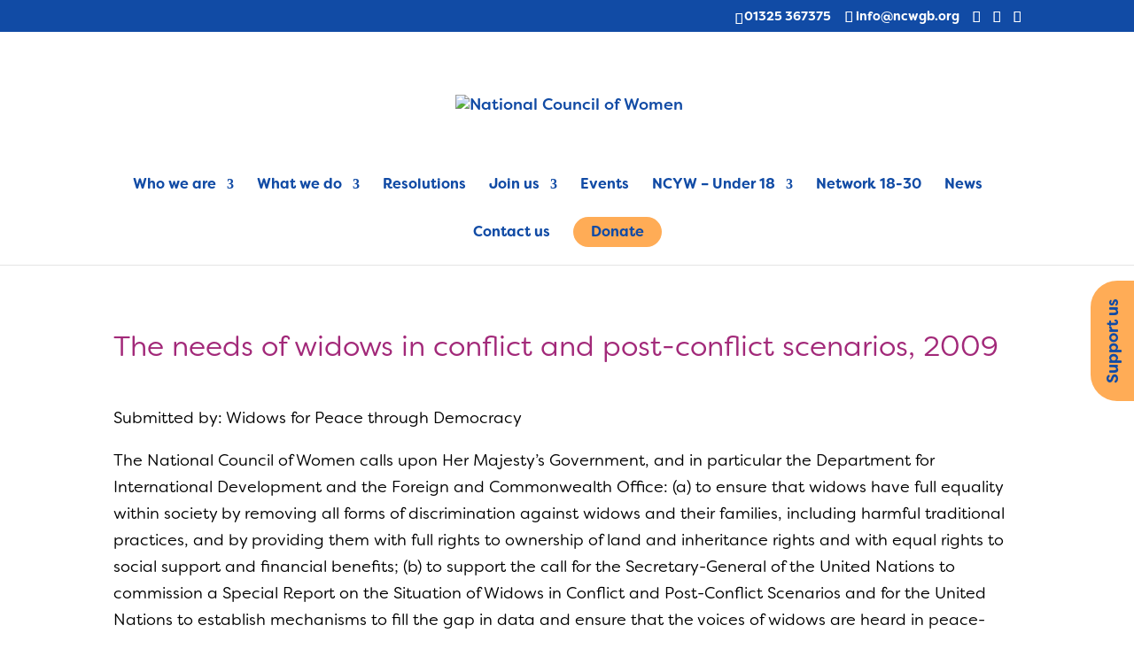

--- FILE ---
content_type: text/css
request_url: https://ncwgb.org/wp-content/themes/Divi-child-master/style.css?ver=4.27.4
body_size: 119
content:
/*
Theme Name: Divi Child Theme
Description: A child theme for Divi to alter footer.
License:      GNU General Public License v2 or later
License URI:  http://www.gnu.org/licenses/gpl-2.0.html
Author:       Bow House
Author URI:   https://www.bowhouse.co.uk
Template:     Divi
Text Domain:  divi-child-theme
*/

@import url("../Divi/style.css");


/* Style Footer Credits - Lines 948 & 949 */

/*
#footer-info { 
text-align: left; 
color: green; 
padding-bottom: 10px; 
float: left; 
}

#footer-info a { 
font-weight: 700; 
color: yellow; 
}

#footer-info a:hover { 
color: pink; 
}
*/

/* Style Footer Social Icons - Lines 1185 to 1198 */

/*

#footer-bottom .et-social-facebook a {
	color: blue;
}
#footer-bottom .et-social-twitter a {
	color: powderblue;
}
#footer-bottom .et-social-google-plus a {
	color: red;
}
#footer-bottom .et-social-rss a {
	color: orange;
}
*/

/* Hover Colors*/
/*
#footer-bottom .et-social-facebook a:hover {
	color: pink;
}
#footer-bottom .et-social-twitter a:hover {
	color: pink;
}
#footer-bottom .et-social-google-plus a:hover {
	color: pink;
}
#footer-bottom .et-social-rss a:hover {
	color: pink;
}


font-family: filson-soft, sans-serif;
font-weight: 700;
font-style: normal;

font-family: filson-soft, sans-serif;
font-weight: 500;
font-style: normal;

font-family: filson-soft, sans-serif;
font-weight: 400;
font-style: normal;

font-family: filson-soft, sans-serif;
font-weight: 300;
font-style: normal;

*/